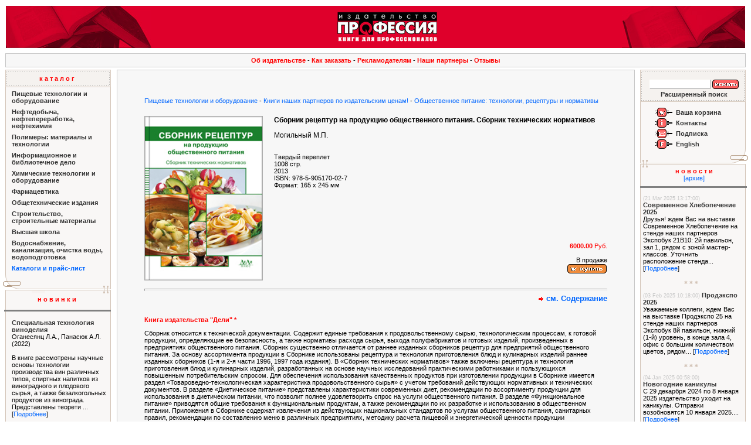

--- FILE ---
content_type: text/html; charset=utf-8
request_url: http://www.professija.ru/contextbookdetail.html?ID=248
body_size: 7207
content:
<html>
<head>
    <meta http-equiv="Content-Type" content="text/html; charset=UTF-8">
    <meta http-equiv="Expires" content="0">
    <meta http-equiv="pragma" content="no-cache">
    <meta http-equiv="Cache-control" content="no-cache">
    <meta name="mailru-verification" content="cb614479424c563a"/>
    <meta name="keywords" content="Сборник рецептур ">
    <meta name="description" content="Сборник рецептур ">
    <link rel="stylesheet" href="/css/pro.css" type="text/css">
        <title>[Сборник рецептур на продукцию общественного питания. Сборник технических нормативов] - Издательство `Профессия`</title>
        </head>
<body bgcolor="#FFFFFF" text="#000000" leftmargin=5 topmargin=5>

<table border=0 cellpadding=3 width='100%'><tr><td><table width='100%' border='0' cellspacing='0' cellpadding='0' height='54' bgcolor='df002b'><tr><td width=0><img border=0 src='/graphics/tlft.jpg'></td><td width='100%' align=center><a href='/'><img border=0 src='/graphics/tcnt.jpg'></a></td><td width=0><img border=0 src='/graphics/trgh.jpg'></td></tr></table></td></tr></table>
<table width='100%' border='0' cellspacing='0' cellpadding='4'><tr><td><table width='100%' border='0' cellspacing='1' cellpadding='5' bgcolor='#C6C6C6' align='center' class='texta'><tr><td ALIGN='center' bgcolor='#F7F7F7'> <b><a class=text10r href=/contextabout.html>Об издательстве</a></b>&nbsp;-&nbsp;<b><a class=text10r href=/contexthelp.html>Как заказать</a></b>&nbsp;-&nbsp;<b><a class=text10r href=/pid42.html>Рекламодателям</a></b>&nbsp;-&nbsp;<b><a class=text10r href=/contextpartners.html>Наши партнеры</a></b>&nbsp;-&nbsp;<b><a class=text10r href=/contextgbook.html>Отзывы</a></b></td></tr></table></td></tr></table>
<table width="100%" border="0" cellspacing="0" cellpadding="0">
    <tr>
        <TD WIDTH="184" VALIGN="top" ROWSPAN="2">
    <table width="184" border="0" cellspacing="0" cellpadding="0" background="/graphics/bg_l.gif" bgcolor="F9F7F6">
        <tr>
            <td width="184" height="30" background="/graphics/l_up.gif" align="center" valign="middle"><b
                        class="text13r"><a class=text11r href='contextcatalog.html'>к а т а л о г</a></b>
            </td>
        </tr>
        <tr>
            <td width="184" height="21">
                <!--			<table width="100%" border="0" cellspacing="0" cellpadding="0" class="red" height="20">
	      <tr>
	        <td align="center" valign="middle"><b>к а т а л о г</b></td>
        </tr>
      </table>
      <hr noshade width="180" size="1" align="right">-->
                <table width="184" border="0" cellspacing="0" cellpadding="5" class="texta">
                    <tr>
                        <td width="0"></td>
                        <td width="180">
                            <TABLE border='0' width='99%' cellpadding=0 cellspacing=0><TR><TD width='100%'><a href="/contextcatalogpage.html?clsID=2" class="menu1"><b>Пищевые технологии и оборудование</b></a></TD></tr><tr><TD valign='top'><IMG SRC="/graphics/spacer.gif" height='7' BORDER="0"></TD></tr></TABLE><DIV id=cat2 style='DISPLAY: none'><TABLE border='0' width='99%' cellpadding=0 cellspacing=0><TR><TD valign='top'><IMG SRC="/graphics/spacer.gif" width='5' BORDER="0"></TD><TD width='100%'><a href="/contextcatalogpage.html?clsID=7" class="menu1">Напитки</a></TD></TR><tr><TD valign='top'><IMG SRC="/graphics/spacer.gif" height='4' BORDER="0"></TD></tr></TABLE><TABLE border='0' width='99%' cellpadding=0 cellspacing=0><TR><TD valign='top'><IMG SRC="/graphics/spacer.gif" width='5' BORDER="0"></TD><TD width='100%'><a href="/contextcatalogpage.html?clsID=25" class="menu1">Упаковка. Материалы и технологии</a></TD></TR><tr><TD valign='top'><IMG SRC="/graphics/spacer.gif" height='4' BORDER="0"></TD></tr></TABLE><TABLE border='0' width='99%' cellpadding=0 cellspacing=0><TR><TD valign='top'><IMG SRC="/graphics/spacer.gif" width='5' BORDER="0"></TD><TD width='100%'><a href="/contextcatalogpage.html?clsID=24" class="menu1">Хлеб и кондитерские изделия. Зернопереработка</a></TD></TR><tr><TD valign='top'><IMG SRC="/graphics/spacer.gif" height='4' BORDER="0"></TD></tr></TABLE><TABLE border='0' width='99%' cellpadding=0 cellspacing=0><TR><TD valign='top'><IMG SRC="/graphics/spacer.gif" width='5' BORDER="0"></TD><TD width='100%'><a href="/contextcatalogpage.html?clsID=22" class="menu1">Молочные продукты</a></TD></TR><tr><TD valign='top'><IMG SRC="/graphics/spacer.gif" height='4' BORDER="0"></TD></tr></TABLE><TABLE border='0' width='99%' cellpadding=0 cellspacing=0><TR><TD valign='top'><IMG SRC="/graphics/spacer.gif" width='5' BORDER="0"></TD><TD width='100%'><a href="/contextcatalogpage.html?clsID=23" class="menu1">Мясо, птица и рыба</a></TD></TR><tr><TD valign='top'><IMG SRC="/graphics/spacer.gif" height='4' BORDER="0"></TD></tr></TABLE><TABLE border='0' width='99%' cellpadding=0 cellspacing=0><TR><TD valign='top'><IMG SRC="/graphics/spacer.gif" width='5' BORDER="0"></TD><TD width='100%'><a href="/contextcatalogpage.html?clsID=26" class="menu1">Межотраслевые издания для пищевой промышленности</a></TD></TR><tr><TD valign='top'><IMG SRC="/graphics/spacer.gif" height='4' BORDER="0"></TD></tr></TABLE><TABLE border='0' width='99%' cellpadding=0 cellspacing=0><TR><TD valign='top'><IMG SRC="/graphics/spacer.gif" width='5' BORDER="0"></TD><TD width='100%'><a href="/contextcatalogpage.html?clsID=34" class="menu1">Книги наших партнеров по издательским ценам!</a></TD></TR><tr><TD valign='top'><IMG SRC="/graphics/spacer.gif" height='4' BORDER="0"></TD></tr></TABLE><TABLE border='0' width='99%' cellpadding=0 cellspacing=0><TR><TD valign='top'><IMG SRC="/graphics/spacer.gif" width='5' BORDER="0"></TD><TD width='100%'><a href="/contextcatalogpage.html?clsID=37" class="menu1">Пищевые ингредиенты и добавки</a></TD></TR><tr><TD valign='top'><IMG SRC="/graphics/spacer.gif" height='4' BORDER="0"></TD></tr></TABLE><TABLE border='0' width='99%' cellpadding=0 cellspacing=0><TR><TD valign='top'><IMG SRC="/graphics/spacer.gif" width='5' BORDER="0"></TD><TD width='100%'><a href="/contextcatalogpage.html?clsID=38" class="menu1">Холодильная техника и технологии</a></TD></TR><tr><TD valign='top'><IMG SRC="/graphics/spacer.gif" height='4' BORDER="0"></TD></tr></TABLE><TABLE border='0' width='99%' cellpadding=0 cellspacing=0><TR><TD valign='top'><IMG SRC="/graphics/spacer.gif" width='5' BORDER="0"></TD><TD width='100%'><a href="/contextcatalogpage.html?clsID=42" class="menu1">Плодоовощная продукция</a></TD></TR><tr><TD valign='top'><IMG SRC="/graphics/spacer.gif" height='4' BORDER="0"></TD></tr></TABLE><TABLE border='0' width='99%' cellpadding=0 cellspacing=0><TR><TD valign='top'><IMG SRC="/graphics/spacer.gif" width='5' BORDER="0"></TD><TD width='100%'><a href="/contextcatalogpage.html?clsID=43" class="menu1">Общественное питание: технологии, рецептуры и нормативы</a></TD></TR><tr><TD valign='top'><IMG SRC="/graphics/spacer.gif" height='4' BORDER="0"></TD></tr></TABLE></div><TABLE border='0' width='99%' cellpadding=0 cellspacing=0><TR><TD width='100%'><a href="/contextcatalogpage.html?clsID=35" class="menu1"><b>Нефтедобыча, нефтепереработка, нефтехимия</b></a></TD></tr><tr><TD valign='top'><IMG SRC="/graphics/spacer.gif" height='7' BORDER="0"></TD></tr></TABLE><DIV id=cat35 style='DISPLAY: none'></div><TABLE border='0' width='99%' cellpadding=0 cellspacing=0><TR><TD width='100%'><a href="/contextcatalogpage.html?clsID=5" class="menu1"><b>Полимеры: материалы и технологии</b></a></TD></tr><tr><TD valign='top'><IMG SRC="/graphics/spacer.gif" height='7' BORDER="0"></TD></tr></TABLE><DIV id=cat5 style='DISPLAY: none'><TABLE border='0' width='99%' cellpadding=0 cellspacing=0><TR><TD valign='top'><IMG SRC="/graphics/spacer.gif" width='5' BORDER="0"></TD><TD width='100%'><a href="/contextcatalogpage.html?clsID=12" class="menu1">Общие вопросы полимерной отрасли</a></TD></TR><tr><TD valign='top'><IMG SRC="/graphics/spacer.gif" height='4' BORDER="0"></TD></tr></TABLE><TABLE border='0' width='99%' cellpadding=0 cellspacing=0><TR><TD valign='top'><IMG SRC="/graphics/spacer.gif" width='5' BORDER="0"></TD><TD width='100%'><a href="/contextcatalogpage.html?clsID=13" class="menu1">Литье</a></TD></TR><tr><TD valign='top'><IMG SRC="/graphics/spacer.gif" height='4' BORDER="0"></TD></tr></TABLE><TABLE border='0' width='99%' cellpadding=0 cellspacing=0><TR><TD valign='top'><IMG SRC="/graphics/spacer.gif" width='5' BORDER="0"></TD><TD width='100%'><a href="/contextcatalogpage.html?clsID=17" class="menu1">Экструзия</a></TD></TR><tr><TD valign='top'><IMG SRC="/graphics/spacer.gif" height='4' BORDER="0"></TD></tr></TABLE><TABLE border='0' width='99%' cellpadding=0 cellspacing=0><TR><TD valign='top'><IMG SRC="/graphics/spacer.gif" width='5' BORDER="0"></TD><TD width='100%'><a href="/contextcatalogpage.html?clsID=18" class="menu1">Специальные технологии</a></TD></TR><tr><TD valign='top'><IMG SRC="/graphics/spacer.gif" height='4' BORDER="0"></TD></tr></TABLE><TABLE border='0' width='99%' cellpadding=0 cellspacing=0><TR><TD valign='top'><IMG SRC="/graphics/spacer.gif" width='5' BORDER="0"></TD><TD width='100%'><a href="/contextcatalogpage.html?clsID=19" class="menu1">Упаковка: материалы и технологии</a></TD></TR><tr><TD valign='top'><IMG SRC="/graphics/spacer.gif" height='4' BORDER="0"></TD></tr></TABLE><TABLE border='0' width='99%' cellpadding=0 cellspacing=0><TR><TD valign='top'><IMG SRC="/graphics/spacer.gif" width='5' BORDER="0"></TD><TD width='100%'><a href="/contextcatalogpage.html?clsID=20" class="menu1">Межотраслевые издания для полимерной отрасли</a></TD></TR><tr><TD valign='top'><IMG SRC="/graphics/spacer.gif" height='4' BORDER="0"></TD></tr></TABLE><TABLE border='0' width='99%' cellpadding=0 cellspacing=0><TR><TD valign='top'><IMG SRC="/graphics/spacer.gif" width='5' BORDER="0"></TD><TD width='100%'><a href="/contextcatalogpage.html?clsID=46" class="menu1">Полимеры: материалы и технологии</a></TD></TR><tr><TD valign='top'><IMG SRC="/graphics/spacer.gif" height='4' BORDER="0"></TD></tr></TABLE><TABLE border='0' width='99%' cellpadding=0 cellspacing=0><TR><TD valign='top'><IMG SRC="/graphics/spacer.gif" width='5' BORDER="0"></TD><TD width='100%'><a href="/contextcatalogpage.html?clsID=45" class="menu1">Полимеры: материалы и технологии</a></TD></TR><tr><TD valign='top'><IMG SRC="/graphics/spacer.gif" height='4' BORDER="0"></TD></tr></TABLE><TABLE border='0' width='99%' cellpadding=0 cellspacing=0><TR><TD valign='top'><IMG SRC="/graphics/spacer.gif" width='5' BORDER="0"></TD><TD width='100%'><a href="/contextcatalogpage.html?clsID=47" class="menu1">Книги издательства НАУЧНЫЕ ОСНОВЫ И ТЕХНОЛОГИИ</a></TD></TR><tr><TD valign='top'><IMG SRC="/graphics/spacer.gif" height='4' BORDER="0"></TD></tr></TABLE></div><TABLE border='0' width='99%' cellpadding=0 cellspacing=0><TR><TD width='100%'><a href="/contextcatalogpage.html?clsID=4" class="menu1"><b>Информационное и библиотечное дело</b></a></TD></tr><tr><TD valign='top'><IMG SRC="/graphics/spacer.gif" height='7' BORDER="0"></TD></tr></TABLE><DIV id=cat4 style='DISPLAY: none'></div><TABLE border='0' width='99%' cellpadding=0 cellspacing=0><TR><TD width='100%'><a href="/contextcatalogpage.html?clsID=33" class="menu1"><b>Химические технологии и оборудование</b></a></TD></tr><tr><TD valign='top'><IMG SRC="/graphics/spacer.gif" height='7' BORDER="0"></TD></tr></TABLE><DIV id=cat33 style='DISPLAY: none'></div><TABLE border='0' width='99%' cellpadding=0 cellspacing=0><TR><TD width='100%'><a href="/contextcatalogpage.html?clsID=50" class="menu1"><b>Фармацевтика</b></a></TD></tr><tr><TD valign='top'><IMG SRC="/graphics/spacer.gif" height='7' BORDER="0"></TD></tr></TABLE><DIV id=cat50 style='DISPLAY: none'></div><TABLE border='0' width='99%' cellpadding=0 cellspacing=0><TR><TD width='100%'><a href="/contextcatalogpage.html?clsID=6" class="menu1"><b>Общетехнические издания</b></a></TD></tr><tr><TD valign='top'><IMG SRC="/graphics/spacer.gif" height='7' BORDER="0"></TD></tr></TABLE><DIV id=cat6 style='DISPLAY: none'></div><TABLE border='0' width='99%' cellpadding=0 cellspacing=0><TR><TD width='100%'><a href="/contextcatalogpage.html?clsID=48" class="menu1"><b>Строительство, строительные материалы</b></a></TD></tr><tr><TD valign='top'><IMG SRC="/graphics/spacer.gif" height='7' BORDER="0"></TD></tr></TABLE><DIV id=cat48 style='DISPLAY: none'></div><TABLE border='0' width='99%' cellpadding=0 cellspacing=0><TR><TD width='100%'><a href="/contextcatalogpage.html?clsID=3" class="menu1"><b>Высшая школа</b></a></TD></tr><tr><TD valign='top'><IMG SRC="/graphics/spacer.gif" height='7' BORDER="0"></TD></tr></TABLE><DIV id=cat3 style='DISPLAY: none'></div><TABLE border='0' width='99%' cellpadding=0 cellspacing=0><TR><TD width='100%'><a href="/contextcatalogpage.html?clsID=41" class="menu1"><b>Водоснабжение, канализация, очистка воды, водоподготовка</b></a></TD></tr><tr><TD valign='top'><IMG SRC="/graphics/spacer.gif" height='7' BORDER="0"></TD></tr></TABLE><DIV id=cat41 style='DISPLAY: none'></div><b><a class=text11b href='/contextbookfiles.html'>Каталоги и прайс-лист</a></b>                        </td>
                    </tr>
                </table>
            </td>
        </tr>
        <tr>
            <td width="184"><img src="/graphics/l_n.gif" width="184" height="25"></td>
        </tr>
    </table>

        <table width="184" border="0" cellspacing="0" cellpadding="0" background="/graphics/bg_l.gif" bgcolor="F9F7F6">
        <tr>
            <td width="184" height="7"><img src="/graphics/l_u.gif" width="184" height="7"></td>
        </tr>
        <tr>
            <td width="184" height="21">
                <table width="100%" border="0" cellspacing="0" cellpadding="0" class="red" height="20">
                    <tr>
                        <td align="center" valign="middle"><b>н о в и н к и</b></td>
                    </tr>
                </table>
                <hr noshade width="180" size="1" align="right">
                <table width="184" border="0" cellspacing="0" cellpadding="5" class="texta">
                    <tr>
                        <td width="0"></td>
                        <td width="180">
                            
                                <p><b><A HREF="/contextbookdetail.html?ID=682"
                                         class="menu1">Специальная технология виноделия</A></b><br>

                                    Оганесянц Л.А., Панасюк А.Л. (2022) <br>

                                    <br>

                                    В книге рассмотрены научные основы технологии производства вин различных типов, спиртных напитков из виноградного и плодового сырья, а также безалкогольных продуктов из винограда. Представлены теорети ... [<A
                                            HREF="/contextbookdetail.html?ID=682">Подробнее</A>]</p>

                                
                                    <p align="center"><img src="/graphics/z.gif" width="6" height="6" alt="">

                                        <img src="/graphics/z.gif" width="6" height="6" alt=""> <img src="/graphics/z.gif"
                                                                                              width="6" height="6" alt=""></p>

                                    
                                <p><b><A HREF="/contextbookdetail.html?ID=721"
                                         class="menu1">Хитозан в биотехнологиях функциональных молочных продуктов</A></b><br>

                                    Курченко В.П., Алиева Л.Р., Евдокимов И.А., Шрамко М.И., Лодыгин А.Д. (2024) <br>

                                    <br>

                                    Впервые на русском языке вышла работа, посвященная исследованиям и разработке технологий инновационных молочных продуктов с  применением хитозана. Полученные авторами данные легли в основу  создания м ... [<A
                                            HREF="/contextbookdetail.html?ID=721">Подробнее</A>]</p>

                                
                        </td>

                    </tr>

                </table>


            </td>

        </tr>

        <tr>

            <td width="184"><img src="/graphics/l_n.gif" width="184" height="25"></td>

        </tr>

    </table>

        <table width="184" border="0" cellspacing="0" cellpadding="0" height="5">
        <tr>
            <td height="5" width="184"><img src="/graphics/l_niz.gif" width="184" height="5"></td>
        </tr>
    </table>
    </TD><TD WIDTH="98%" VALIGN="top" ><table width="98%" border="0" cellspacing="1" cellpadding="30" bgcolor="#C6C6C6"
       align="center" class="texta">
    <tr>
        <td bgcolor="#F7F7F7">
            <script language="JavaScript">
  <!--//
  function swapImages(img, fileSm, fileLg, widthSm, widthLg) {
    if (img.src.indexOf('/small/') > 0) {
      img.src = fileLg;
      img.alt = "Уменьшить";
      img.width = widthLg;
    } else {
      img.src = fileSm;
      img.alt = "Увеличить";
      img.width = widthSm;
    }
    return false;
  }

  //-->
</script>

<table cellspacing=10 border=0 width='100%'><tr><td width='100%'>
    <table width="100%" border="0" align="center" class="texta" cellpadding="3">
        <tr>
            <td colspan=3>
                <a href="/contextcatalogpage.html?clsID=2">Пищевые технологии и оборудование</a>&nbsp;-&nbsp;<a href="/contextcatalogpage.html?clsID=34">Книги наших партнеров по издательским ценам!</a>&nbsp;-&nbsp;<a href="/contextcatalogpage.html?clsID=43">Общественное питание: технологии, рецептуры и нормативы</a>                &nbsp;<br><br>
            </td>
        </tr>
        <tr>
            <td valign=top rowspan=2>
                                    <table border="0" cellspacing="0" cellpadding="0">
                    <tr>
                        <td><a href="#"
                               onclick="return swapImages(document.cover1,'/img_covers/small/normativ.jpg', '/img_covers/normativ.jpg', 60, 200);"><img
                                        class=img width="200" border="0" align="baseline" name="cover1" alt="Уменьшить"
                                        src="/img_covers/normativ.jpg"></a></td>
                    </tr></table>            </td>
            <td rowspan=2>&nbsp;</td>
            <td width='100%' align=left valign=top>
                <b class='text12'>Сборник рецептур на продукцию общественного питания. Сборник технических нормативов</b><br><br><font class='text12'>Могильный М.П.</font><br><br><br>Твердый переплет<br>1008 стр.<br>2013<br>ISBN: 978-5-905170-02-7<BR>Формат: 165 х 245 мм<BR>            </td>
        </tr>
        <tr>
            <td align=right valign=bottom>
                <form name='ord' action='/contextcart.html' onsubmit='' method='POST'><div class='red'><B>6000.00</B> Руб.</div><B><FONT COLOR='Red'><br></FONT></B>        В продаже                                    <input type="hidden" name="Book_ID" value="248"><input type="hidden" name="Qnt"
                                                                                      value="1"><br>
                <input type="image" src="/graphics/a_inbasket.gif" width="69" style="border:0;" height="18" name="ord"
                       alt="Купить"
                                              value="Купить">
                            <!-- <BR><IMG SRC="/graphics/spacer.gif" width="69" HEIGHT="1" BORDER="0"> -->

            
        
        </form>            </td>
        </tr>
        <tr>
            <td colspan=3 valign=top>
                <hr>
                <div align=right><img src='/graphics/arrow.gif' width='14' height='7' border='0'>&nbsp;<b><a class=clpath href=/contextbookcontent.html?ID=248>см. Содержание</a></b></div><br>                <p class="text11red"><strong>Книга издательства "Дели" *</strong></p>
<p>Сборник относится к технической документации. Содержит единые требования к продовольственному сырью, технологическим процессам, к готовой продукции, определяющие ее безопасность, а также нормативы расхода сырья, выхода полуфабрикатов и готовых изделий, произведенных в предприятиях общественного питания. Сборник существенно отличается от раннее изданных сборников рецептур для предприятий общественного питания. За основу ассортимента продукции в Сборнике использованы рецептура и технология приготовления блюд и кулинарных изделий раннее изданных сборников (1-я и 2-я части 1996, 1997 года издания). В &laquo;Сборник технических нормативов&raquo; также включены рецептура и технология приготовления блюд и кулинарных изделий, разработанных на основе научных исследований практическими работниками и пользующихся повышенным потребительским спросом. Для обеспечения использования качественных продуктов при изготовлении продукции в Сборнике имеется раздел &laquo;Товароведно-технологическая характеристика продовольственного сырья&raquo; с учетом требований действующих нормативных и технических документов. В разделе &laquo;Диетическое питание&raquo; представлены характеристики современных диет, рекомендации по ассортименту продукции для использования в диетическом питании, что позволит полнее удовлетворить спрос на услуги общественного питания. В разделе &laquo;Функциональное питание&raquo; приводятся общие требования к функциональным продуктам, а также рекомендации по их разработке и использованию в общественном питании. Приложения в Сборнике содержат извлечения из действующих национальных стандартов по услугам общественного питания, санитарных правил, рекомендации по составлению меню в различных предприятиях, методику расчета пищевой и энергетической ценности продукции общественного питания. Сборник технических нормативов предназначен для руководителей, заведующих производством, технологов, поваров и других специалистов предприятий общественного питания всех форм собственности. Книга может быть использована студентами, аспирантами, преподавателями учебных заведений, обеспечивающих подготовку специалистов для общественного питания.</p>
<p class="text11red">* Представленные на сайте книги издательства "Дели" продаются без наценки по издательским ценам!</p>            </td>
        </tr>
        <tr>
            <td colspan=3></td>
        </tr>
    </table>
    <!-- ----------------------------------------------------------------------------- -->
    </center></td></tr></table>        </td>
    </tr>
</table>
</TD><TD WIDTH="184" VALIGN="top" ROWSPAN="2">
<form action="/contextsearch.html" method=GET>
      <table width="184" border="0" cellspacing="0" cellpadding="0" background="/graphics/bg_r.gif" bgcolor="F9F7F6">
        <tr>
          <td width="184" height="55" background="/graphics/r_up.gif" valign="middle" align="center">
              <table border="0" cellpadding="0" CELLPADDING="0" STYLE="margin-top:10px;"><tr><td valign="middle"><input type="text" name="str" class="texta" size="15" value=""></td><td valign="middle"><input type="Image" src="/graphics/a_search.gif"  width="47" height="18" border="0" alt="искать" style="border: 0px;" valign="center" name="s" value="Искать"></td></tr><tr><td colspan="2" align="center"><a href="/contextsearchext.html" class="menu1"><b>Расширенный поиск</b></a></td></tr></table>
          </td>
        </tr>
        <tr>
          <td width="184" height="21" align=center>
            <table width="140" border="0" cellspacing="0" cellpadding="0">
              <tr>
                <td width="40" align="right" height="10"></td>
                <td width="144" valign="middle" height="10"></td>
              </tr>
              <tr>
                <td width="40" align="right"><b><a href="/contextcart.html" class="menu1"><img src="/graphics/b_basket.gif" width="38" height="16" border="0"></a></b></td>
                <td width="144" valign="middle"><b><a href="/contextcart.html" class="menu1">Ваша корзина</a></b></td>
              </tr>
              <tr>
                <td height="2" width="40" align="right"><b></b></td>
                <td height="2" width="144" valign="middle"><b></b></td>
              </tr>
              <tr>
                <td width="40" align="right"><b><a href="/contextcontacts.html" class="menu1"><img src="/graphics/b_info.gif" width="38" height="16" border="0"></a></b></td>
                <td width="144" valign="middle"><b><a href="/contextcontacts.html" class="menu1">Контакты</a></b></td>
              </tr>
              <tr>
                <td width="40" height="2" align="right"><b></b></td>
                <td width="144" valign="middle" height="2"><b></b></td>
              </tr>
              <tr>
                <td width="40" align="right"><b><a href="/contextsubscribe.html" class="menu1"><img src="/graphics/b_mail.gif" width="38" height="16" border="0"></a></b></td>
                <td width="144" valign="middle"><b><a href="/contextsubscribe.html" class="menu1">Подписка</a></b></td>
              </tr>
              <tr>
                <td width="40" height="2" align="right"><b></b></td>
                <td width="144" valign="middle" height="2"><b></b></td>
              </tr>
              <tr>
                <td width="40" align="right"><b>

								<a href="/contextcatalog.html?CHANGECURRENTLANG=eng&ID=248" class="menu1"><img src="/graphics/b_eng.gif" width="38" height="16" border="0"></a>
								<!--img src="/graphics/b_eng.gif" width="38" height="16" border="0"-->
								</b></td>
                <td width="144" valign="middle"><b>
								</form>
<a href="pid43.html?CHANGECURRENTLANG=eng&ID=248" class="menu1">English</a></b></td>
              </tr>
							<!--							<tr>
							<form action="http://subscribe.ru/member/quick" method="GET" name="CityCat">
							<INPUT TYPE=hidden NAME=action VALUE=quick>
							<INPUT TYPE=hidden NAME=format VALUE=html>
							<INPUT TYPE=hidden NAME=lang VALUE=koi>
							<INPUT TYPE=hidden NAME=grp VALUE="lit.book.news.professija"> <!-- Изменить после регистрации --
			          <td colspan=2  width="184" valign="middle" align="center">
									<hr width="180" align=left><TABLE width="100%" BORDER="0" CELLPADDING="0" CELLPADDING="0" STYLE="margin-top:10px;"><TR><TD colspan=2 align=center class=texta><b>Подписка на новости</b><br>&nbsp;</TD></TR><TR><TD VALIGN="middle" align=center class=texta>E-mail:&nbsp;<input type="text" name="email" class="texta" size="15"><br><br><input TYPE="Image" SRC="/graphics/a_subscribe.gif"  width="83" height="18" border="0" alt="Подписаться" STYLE="border: 0px;" valign="center" NAME="subscr" VALUE="OK"></TD></TR></TABLE>
		  	        </td>
							</form>
			        </tr>-->
							            </table>
          </td>
        </tr>
        <tr>
          <td width="184"><img src="/graphics/r_n.gif" width="184" height="25"></td>
        </tr>
      </table>
    <table width="184" border="0" cellspacing="0" cellpadding="0" background="/graphics/bg_r.gif" bgcolor="F9F7F6">
        <tr>
            <td width="184" height="7" valign="middle" align="center"><img src="/graphics/r_u.gif" width="184"
                                                                           height="7"></td>
        </tr>
        <tr>
            <td width="184" height="21">
                <table width="100%" border="0" cellspacing="0" cellpadding="0" class="red" height="20">
                    <tr>
                        <td align="center" valign="middle"><b>н о в о с т и</b><br><A
                                    HREF="/contextnewsdetail.html?ID=0">[архив]</A>
                        </td>
                    </tr>
                </table>
                <hr noshade width="180" size="1" align="left">
                <table width="184" border="0" cellspacing="0" cellpadding="5" class="texta">
                    <tr>
                        <td width="180">
                                                        <SMALL STYLE="color: #C6C6C6">(21 Mar 2025 13:17:00)</SMALL>
                                <B><a href="/contextnewsdetail.html?ID=113" class="menu1">Современное Хлебопечение 2025</a></B> <br>
                                Друзья!
ждем Вас на выставке Современное Хлебопечение на стенде наших партнеров Экспобук 21В10:&nbsp;2й павильон, зал 1, рядом с зоной мастер-классов. Уточнить расположение стенда...                                    [<span><a href="/contextnewsdetail.html?ID=113">Подробнее</a></span>]
                                                                <p align="center"><img src="/graphics/z.gif" width="6" height="6">
                                    <img src="/graphics/z.gif" width="6" height="6"> <img src="/graphics/z.gif"
                                                                                          width="6" height="6">
                                </p>
                                                            <SMALL STYLE="color: #C6C6C6">(03 Feb 2025 10:18:00)</SMALL>
                                <B><a href="/contextnewsdetail.html?ID=112" class="menu1">Продэкспо 2025</a></B> <br>
                                Уважаемые коллеги,
ждем Вас на выставке Продэкспо 25 на стенде наших партнеров Экспобук 8й павильон, нижний (1-й) уровень, в конце зала 4, офис с большим количеством цветов, рядом...                                    [<span><a href="/contextnewsdetail.html?ID=112">Подробнее</a></span>]
                                                                <p align="center"><img src="/graphics/z.gif" width="6" height="6">
                                    <img src="/graphics/z.gif" width="6" height="6"> <img src="/graphics/z.gif"
                                                                                          width="6" height="6">
                                </p>
                                                            <SMALL STYLE="color: #C6C6C6">(04 Jan 2025 00:58:00)</SMALL>
                                <B><a href="/contextnewsdetail.html?ID=111" class="menu1">Новогодние каникулы</a></B> <br>
                                С 29 декарбря 2024 по 8 января 2025 издательство уходит на каникулы. Отправки возобновятся 10 января 2025....                                    [<span><a href="/contextnewsdetail.html?ID=111">Подробнее</a></span>]
                                                                <p align="center"><img src="/graphics/z.gif" width="6" height="6">
                                    <img src="/graphics/z.gif" width="6" height="6"> <img src="/graphics/z.gif"
                                                                                          width="6" height="6">
                                </p>
                                                            <SMALL STYLE="color: #C6C6C6">(09 Sep 2024 15:57:00)</SMALL>
                                <B><a href="/contextnewsdetail.html?ID=110" class="menu1">Агропродмаш 2024</a></B> <br>
                                Уважаемые коллеги,
ждем Вас на нашем стенде 84С44 на выставке Агропродмаш 2024 пав. 8/1-й уровень/зал 4,&nbsp;примерно посередине между эскалаторами на 2й уровень - см. схему

...                                    [<span><a href="/contextnewsdetail.html?ID=110">Подробнее</a></span>]
                                                        </td>
                        <td width="0"></td>
                    </tr>
                </table>
            </td>
        </tr>
        <tr>
            <td width="184"><img src="/graphics/r_n.gif" width="184" height="25" alt=""></td>
        </tr>
    </table>
    <table width="184" border="0" cellspacing="0" cellpadding="0" height="5">
    <tr>
        <td height="5" width="184"><img src="/graphics/r_niz.gif" width="184" height="5"></td>
    </tr>
</table>

</TD>
</tr>
<TR>
    <TD VALIGN="bottom">
                    <table width="98%" border="0" cellspacing="1" cellpadding="5" bgcolor="#C6C6C6"
                   align="center" class="texta">
                <tr>
                    <td ALIGN="center" bgcolor="#F7F7F7">

                                                    <a HREF="/contextabout.html"
                               >Об издательстве</a>
                            &nbsp;-&nbsp;                            <a HREF="/contexthelp.html"
                               >Как заказать</a>
                            &nbsp;-&nbsp;                            <a HREF="/pid42.html"
                               >Рекламодателям</a>
                            &nbsp;-&nbsp;                            <a HREF="/contextpartners.html"
                               >Наши партнеры</a>
                            &nbsp;-&nbsp;                            <a HREF="/contextgbook.html"
                               >Отзывы</a>
                            <BR>                    </td>
                </tr>
            </table>
                </TD>
</TR>
</table>
<hr noshade width="100%" size="1">
<table width="100%" border="0" cellspacing="0" cellpadding="5" class="texta">
    <tr>
        <td width='100%' valign=top>© <b>Издательство&nbsp;&quot;Пр<span class="red">о</span>фессия&quot;&nbsp;2015</b>
            Все права защищены<br>
            <!--      Тел.: (812) 740-12-60<br>
                  Факс: (812) 251-46-76<br>
                  Адрес для корреспонденции: 191002, Спб, а/я 600, <a href="#">схема проезда</a><br>
                  Пишите нам по электронной почте: <a href="mailto:info@professija.ru">info@professija.ru</a><br>-->
        </td>
        <!--<td width='100' align=center valign=bottom><img src='\graphics\spacer.gif' width=100 height=1>
        Дизайн сайта<br><a href="http://sandesign.spb.ru" target='_blank'><img src="/graphics/sandesign.gif" width="41" height="17" border="0" alt="Design by .sandesign." align="absmiddle"></a><br>
        </td>-->
    </tr>
</table>
</body>
</html>


--- FILE ---
content_type: text/css
request_url: http://www.professija.ru/css/pro.css
body_size: 881
content:
.text9black{font-family: Verdana, Arial, Helvetica, sans-serif; font-size: 9px}
.text9red{font-family: Verdana, Arial, Helvetica, sans-serif; font-size: 9px; color:#ff0000}
.text9blue{font-family: Verdana, Arial, Helvetica, sans-serif; font-size: 9px; color: #0066FF}
.text10black{font-family: Verdana, Arial, Helvetica, sans-serif; font-size: 10px}
.text10red{font-family: Verdana, Arial, Helvetica, sans-serif; font-size: 10px; color:#ff0000}
.text10blue{font-family: Verdana, Arial, Helvetica, sans-serif; font-size: 10px; color: #0066FF}
.text11black{font-family: Verdana, Arial, Helvetica, sans-serif; font-size: 11px}
.text11red{font-family: Verdana, Arial, Helvetica, sans-serif; font-size: 11px; color:#ff0000}
.text11blue{font-family: Verdana, Arial, Helvetica, sans-serif; font-size: 11px; color: #0066FF}
.text12black{font-family: Verdana, Arial, Helvetica, sans-serif; font-size: 12px}
.text12red{font-family: Verdana, Arial, Helvetica, sans-serif; font-size: 12px; color:#ff0000}
.text12blue{font-family: Verdana, Arial, Helvetica, sans-serif; font-size: 12px; color: #0066FF}

.texta {  font-family: Verdana, Arial, Helvetica, sans-serif; font-size: 11px}
.texth3 {  font-family: Verdana, Arial, Helvetica, sans-serif; font-size: 13px}
.text8{font-family: Verdana, Arial, Helvetica, sans-serif; font-size: 8px}
.text9{font-family: Verdana, Arial, Helvetica, sans-serif; font-size: 9px}
.text10{font-family: Verdana, Arial, Helvetica, sans-serif; font-size: 11px}
.text10r{font-family: Verdana, Arial, Helvetica, sans-serif; font-size: 11px; color:#ff0000}
.text11{font-family: Verdana, Arial, Helvetica, sans-serif; font-size: 11px}
.text11r{font-family: Verdana, Arial, Helvetica, sans-serif; font-size: 11px; color:#ff0000}
.text12{font-family: Verdana, Arial, Helvetica, sans-serif; font-size: 12px}
.text12r{font-family: Verdana, Arial, Helvetica, sans-serif; font-size: 12px; color:#ff0000}
.text13r{font-family: Verdana, Arial, Helvetica, sans-serif; font-size: 13px; color:#ff0000}
.red { font-family: Verdana, Arial, Helvetica, sans-serif; font-size: 11px ; color: #FF0000}
.btn {COLOR: #ffffff;  BACKGROUND-COLOR: #ef8b3b; TEXT-TRANSFORM: lowercase; FONT-WEIGHT: bold;  FONT-FAMILY: Verdana; FONT-SIZE: 10px; BORDER-RIGHT: #000000 1px solid; BORDER-TOP: #000000 1px solid; BORDER-LEFT: #000000 1px solid; BORDER-BOTTOM: #000000 1px solid;}
hr {height: 2px; color: #D4C5B8}
hr.1pxb {height: 1px; color: #000000}
hr.1pxg {height: 1px; color: #D4C5B8}
.catchild{PADDING-LEFT: 20px;}
.tdcart { BORDER: #000000 1px solid; }
BODY {SCROLLBAR-BASE-COLOR: #f5f2ef; SCROLLBAR-ARROW-COLOR: #d9ccc0 }

.img {BORDER-RIGHT: #aaaaaa 1px solid; BORDER-TOP: #aaaaaa 1px solid; BORDER-LEFT: #aaaaaa 1px solid; BORDER-BOTTOM: #aaaaaa 1px solid;}

a {color: #0066FF; font-family: Verdana, Arial, Helvetica, sans-serif; font-size: 11px; TEXT-DECORATION: none}
a:active {color: #0066FF; font-family: Verdana, Arial, Helvetica, sans-serif; font-size: 11px; TEXT-DECORATION: underline}
a:hover {color: #800000; font-family: Verdana, Arial, Helvetica, sans-serif; font-size: 11px; TEXT-DECORATION: underline}

a.clpath {color: #0066FF; font-family: Verdana, Arial, Helvetica, sans-serif; font-size: 13px; TEXT-DECORATION: none}
a.clpath:active {color: #0066FF; font-family: Verdana, Arial, Helvetica, sans-serif; font-size: 13px; TEXT-DECORATION: underline}
a.clpath:hover {color: #800000; font-family: Verdana, Arial, Helvetica, sans-serif; font-size: 13px; TEXT-DECORATION: underline}

a.clpathcur {color: #FF0000; font-family: Verdana, Arial, Helvetica, sans-serif; font-size: 13px; TEXT-DECORATION: none}
a.clpathcur:active {color: #FF0000; font-family: Verdana, Arial, Helvetica, sans-serif; font-size: 13px; TEXT-DECORATION: underline}
a.clpathcur:hover {color: #800000; font-family: Verdana, Arial, Helvetica, sans-serif; font-size: 13px; TEXT-DECORATION: underline}

a.clpath12 {color: #0066FF; font-family: Verdana, Arial, Helvetica, sans-serif; font-size: 11px; TEXT-DECORATION: none}
a.clpath12:active {color: #0066FF; font-family: Verdana, Arial, Helvetica, sans-serif; font-size: 11px; TEXT-DECORATION: underline}
a.clpath12:hover {color: #800000; font-family: Verdana, Arial, Helvetica, sans-serif; font-size: 11px; TEXT-DECORATION: underline}

a.clpathcur12 {color: #FF0000; font-family: Verdana, Arial, Helvetica, sans-serif; font-size: 11px; TEXT-DECORATION: none}
a.clpathcur12:active {color: #FF0000; font-family: Verdana, Arial, Helvetica, sans-serif; font-size: 11px; TEXT-DECORATION: underline}
a.clpathcur12:hover {color: #800000; font-family: Verdana, Arial, Helvetica, sans-serif; font-size: 11px; TEXT-DECORATION: underline}

a.small {color: #0066FF; font-family: Verdana, Arial, Helvetica, sans-serif; font-size: 9px; TEXT-DECORATION: none}
a.small:active {color: #0066FF; font-family: Verdana, Arial, Helvetica, sans-serif; font-size: 9px; TEXT-DECORATION: underline}
a.small:hover {color: #800000; font-family: Verdana, Arial, Helvetica, sans-serif; font-size: 9px; TEXT-DECORATION: underline}

a.menu1:link    {color: #333333;  font-family: Verdana, Arial, Helvetica, sans-serif; font-size: 11px; TEXT-DECORATION: none}
a.menu1:visited {color: #333333; font-family: Verdana, Arial, Helvetica, sans-serif; font-size: 11px; TEXT-DECORATION: none}
a.menu1:active  {color: #FF3300;  font-family: Verdana, Arial, Helvetica, sans-serif; font-size: 11px; TEXT-DECORATION: underline}
a.menu1:hover   {color: #125573;  font-family: Verdana, Arial, Helvetica, sans-serif; font-size: 11px; TEXT-DECORATION: underline}

a.menu2:link    {color: #FF3300;  font-family: Verdana, Arial, Helvetica, sans-serif; font-size: 11px; TEXT-DECORATION: underline}
a.menu2:visited {color: #FF3300; font-family: Verdana, Arial, Helvetica, sans-serif; font-size: 11px; TEXT-DECORATION: underline}
a.menu2:active  {color: #FF3300;  font-family: Verdana, Arial, Helvetica, sans-serif; font-size: 11px; TEXT-DECORATION: none}
a.menu2:hover   {color: #125573;  font-family: Verdana, Arial, Helvetica, sans-serif; font-size: 11px; TEXT-DECORATION: none}


input      {  font-family: Verdana, Arial, Helvetica, sans-serif; font-size: 11px; color: #8E7D6F; background-color: #FFFFFF; border: 1px #FFFFFF outset}
checkbox      {  font-family: Verdana, Arial, Helvetica, sans-serif; font-size: 11px; color: #8E7D6F; background-color: #FFFFFF; border: 1px #FFFFFF outset}
select      {  font-family: Verdana, Arial, Helvetica, sans-serif; font-size: 11px; color: #8E7D6F; background-color: #FFFFFF; border: 1px #FFFFFF outset}
textarea      {  font-family: Verdana, Arial, Helvetica, sans-serif; font-size: 11px; color: #8E7D6F; background-color: #FFFFFF; border: 1px #FFFFFF outset}
.slogan {  font-family: Verdana, Arial, Helvetica, sans-serif; font-size: 16px; color: #000000}
